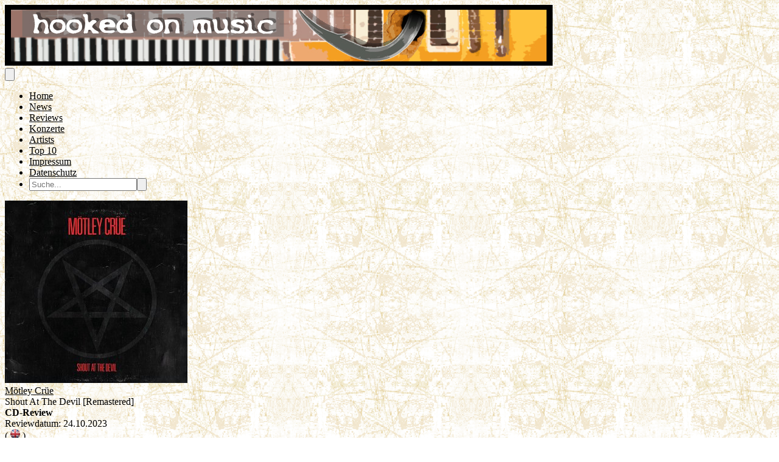

--- FILE ---
content_type: text/html; charset=utf-8
request_url: https://hooked-on-music.de/review/motley-crue-shout-at-the-devil-remastered/15623
body_size: 11884
content:
<!DOCTYPE html>
<html lang="de">
<head>
    <meta charset="utf-8">
    <meta name="viewport" content="width=device-width, initial-scale=1">
    <title inertia>Hooked On Music</title>
    <meta name="title" content="Hooked On Music - CD-Review - MöTLEY CRüE - Shout At The Devil [Remastered]" />
<meta name="keywords" content="Hooked On Music,CD-Review,Mötley Crüe,Shout At The Devil [Remastered],Glam Metal,Marc  Langels,Kritik,Rezension" />




    <!-- Fonts -->
    <link rel="preconnect" href="https://fonts.bunny.net">
    <link href="https://fonts.bunny.net/css?family=figtree:400,500,600&display=swap" rel="stylesheet"/>

    <!-- Scripts -->
    <script type="text/javascript">const Ziggy={"url":"https:\/\/hooked-on-music.de","port":null,"defaults":{},"routes":{"filament.exports.download":{"uri":"filament\/exports\/{export}\/download","methods":["GET","HEAD"],"parameters":["export"],"bindings":{"export":"id"}},"filament.imports.failed-rows.download":{"uri":"filament\/imports\/{import}\/failed-rows\/download","methods":["GET","HEAD"],"parameters":["import"],"bindings":{"import":"id"}},"filament.admin.auth.login":{"uri":"admin\/login","methods":["GET","HEAD"]},"filament.admin.auth.logout":{"uri":"admin\/logout","methods":["POST"]},"filament.admin.pages.dashboard":{"uri":"admin","methods":["GET","HEAD"]},"filament.admin.pages.clear-cache":{"uri":"admin\/clear-cache","methods":["GET","HEAD"]},"filament.admin.pages.php-info":{"uri":"admin\/php-info","methods":["GET","HEAD"]},"filament.admin.resources.advertisements.index":{"uri":"admin\/advertisements","methods":["GET","HEAD"]},"filament.admin.resources.advertisements.create":{"uri":"admin\/advertisements\/create","methods":["GET","HEAD"]},"filament.admin.resources.advertisements.edit":{"uri":"admin\/advertisements\/{record}\/edit","methods":["GET","HEAD"],"parameters":["record"]},"filament.admin.resources.artists.index":{"uri":"admin\/artists","methods":["GET","HEAD"]},"filament.admin.resources.artists.create":{"uri":"admin\/artists\/create","methods":["GET","HEAD"]},"filament.admin.resources.artists.edit":{"uri":"admin\/artists\/{record}\/edit","methods":["GET","HEAD"],"parameters":["record"]},"filament.admin.resources.berichts.index":{"uri":"admin\/berichts","methods":["GET","HEAD"]},"filament.admin.resources.berichts.create":{"uri":"admin\/berichts\/create","methods":["GET","HEAD"]},"filament.admin.resources.berichts.edit":{"uri":"admin\/berichts\/{record}\/edit","methods":["GET","HEAD"],"parameters":["record"]},"filament.admin.resources.buches.index":{"uri":"admin\/buches","methods":["GET","HEAD"]},"filament.admin.resources.buches.create":{"uri":"admin\/buches\/create","methods":["GET","HEAD"]},"filament.admin.resources.buches.edit":{"uri":"admin\/buches\/{record}\/edit","methods":["GET","HEAD"],"parameters":["record"]},"filament.admin.resources.companies.index":{"uri":"admin\/companies","methods":["GET","HEAD"]},"filament.admin.resources.companies.create":{"uri":"admin\/companies\/create","methods":["GET","HEAD"]},"filament.admin.resources.companies.edit":{"uri":"admin\/companies\/{record}\/edit","methods":["GET","HEAD"],"parameters":["record"]},"filament.admin.resources.editors.index":{"uri":"admin\/editors","methods":["GET","HEAD"]},"filament.admin.resources.editors.create":{"uri":"admin\/editors\/create","methods":["GET","HEAD"]},"filament.admin.resources.editors.edit":{"uri":"admin\/editors\/{record}\/edit","methods":["GET","HEAD"],"parameters":["record"]},"filament.admin.resources.fotostreckes.index":{"uri":"admin\/fotostreckes","methods":["GET","HEAD"]},"filament.admin.resources.fotostreckes.create":{"uri":"admin\/fotostreckes\/create","methods":["GET","HEAD"]},"filament.admin.resources.fotostreckes.edit":{"uri":"admin\/fotostreckes\/{record}\/edit","methods":["GET","HEAD"],"parameters":["record"]},"filament.admin.resources.news.index":{"uri":"admin\/news","methods":["GET","HEAD"]},"filament.admin.resources.news.create":{"uri":"admin\/news\/create","methods":["GET","HEAD"]},"filament.admin.resources.news.edit":{"uri":"admin\/news\/{record}\/edit","methods":["GET","HEAD"],"parameters":["record"]},"filament.admin.resources.reviews.index":{"uri":"admin\/reviews","methods":["GET","HEAD"]},"filament.admin.resources.reviews.create":{"uri":"admin\/reviews\/create","methods":["GET","HEAD"]},"filament.admin.resources.reviews.edit":{"uri":"admin\/reviews\/{record}\/edit","methods":["GET","HEAD"],"parameters":["record"]},"filament.admin.resources.reviewtypes.index":{"uri":"admin\/reviewtypes","methods":["GET","HEAD"]},"filament.admin.resources.reviewtypes.create":{"uri":"admin\/reviewtypes\/create","methods":["GET","HEAD"]},"filament.admin.resources.reviewtypes.edit":{"uri":"admin\/reviewtypes\/{record}\/edit","methods":["GET","HEAD"],"parameters":["record"]},"filament.admin.resources.tours.index":{"uri":"admin\/tours","methods":["GET","HEAD"]},"filament.admin.resources.tours.create":{"uri":"admin\/tours\/create","methods":["GET","HEAD"]},"filament.admin.resources.tours.edit":{"uri":"admin\/tours\/{record}\/edit","methods":["GET","HEAD"],"parameters":["record"]},"sanctum.csrf-cookie":{"uri":"sanctum\/csrf-cookie","methods":["GET","HEAD"]},"livewire.update":{"uri":"livewire\/update","methods":["POST"]},"livewire.upload-file":{"uri":"livewire\/upload-file","methods":["POST"]},"livewire.preview-file":{"uri":"livewire\/preview-file\/{filename}","methods":["GET","HEAD"],"parameters":["filename"]},"api.v1.new_reviews":{"uri":"api\/v1\/new_reviews","methods":["GET","HEAD"]},"home":{"uri":"\/","methods":["GET","HEAD"]},"impressum":{"uri":"impressum","methods":["GET","HEAD"]},"datenschutz":{"uri":"datenschutz","methods":["GET","HEAD"]},"allreviews.show":{"uri":"reviews","methods":["GET","HEAD"]},"review.show":{"uri":"review\/{slug}\/{id}","methods":["GET","HEAD"],"parameters":["slug","id"]},"allnews.show":{"uri":"news","methods":["GET","HEAD"]},"news.show":{"uri":"news\/{slug}\/{id}","methods":["GET","HEAD"],"parameters":["slug","id"]},"artist.show":{"uri":"artist\/{id}","methods":["GET","HEAD"],"parameters":["id"]},"allartistsbyslug.show":{"uri":"artists\/{slug}","methods":["GET","HEAD"],"parameters":["slug"]},"alltours.show":{"uri":"tours","methods":["GET","HEAD"]},"tour.show":{"uri":"tours\/detail\/{id}","methods":["GET","HEAD"],"parameters":["id"]},"tour.city":{"uri":"tours\/city\/{city}","methods":["GET","HEAD"],"parameters":["city"]},"top10s.show":{"uri":"top10s","methods":["GET","HEAD"]},"search":{"uri":"search","methods":["POST"]}}};!function(t,e){"object"==typeof exports&&"undefined"!=typeof module?module.exports=e():"function"==typeof define&&define.amd?define(e):(t||self).route=e()}(this,function(){function t(t,e){for(var n=0;n<e.length;n++){var r=e[n];r.enumerable=r.enumerable||!1,r.configurable=!0,"value"in r&&(r.writable=!0),Object.defineProperty(t,u(r.key),r)}}function e(e,n,r){return n&&t(e.prototype,n),r&&t(e,r),Object.defineProperty(e,"prototype",{writable:!1}),e}function n(){return n=Object.assign?Object.assign.bind():function(t){for(var e=1;e<arguments.length;e++){var n=arguments[e];for(var r in n)({}).hasOwnProperty.call(n,r)&&(t[r]=n[r])}return t},n.apply(null,arguments)}function r(t){return r=Object.setPrototypeOf?Object.getPrototypeOf.bind():function(t){return t.__proto__||Object.getPrototypeOf(t)},r(t)}function o(){try{var t=!Boolean.prototype.valueOf.call(Reflect.construct(Boolean,[],function(){}))}catch(t){}return(o=function(){return!!t})()}function i(t,e){return i=Object.setPrototypeOf?Object.setPrototypeOf.bind():function(t,e){return t.__proto__=e,t},i(t,e)}function u(t){var e=function(t){if("object"!=typeof t||!t)return t;var e=t[Symbol.toPrimitive];if(void 0!==e){var n=e.call(t,"string");if("object"!=typeof n)return n;throw new TypeError("@@toPrimitive must return a primitive value.")}return String(t)}(t);return"symbol"==typeof e?e:e+""}function f(t){var e="function"==typeof Map?new Map:void 0;return f=function(t){if(null===t||!function(t){try{return-1!==Function.toString.call(t).indexOf("[native code]")}catch(e){return"function"==typeof t}}(t))return t;if("function"!=typeof t)throw new TypeError("Super expression must either be null or a function");if(void 0!==e){if(e.has(t))return e.get(t);e.set(t,n)}function n(){return function(t,e,n){if(o())return Reflect.construct.apply(null,arguments);var r=[null];r.push.apply(r,e);var u=new(t.bind.apply(t,r));return n&&i(u,n.prototype),u}(t,arguments,r(this).constructor)}return n.prototype=Object.create(t.prototype,{constructor:{value:n,enumerable:!1,writable:!0,configurable:!0}}),i(n,t)},f(t)}const c=String.prototype.replace,l=/%20/g,a={RFC1738:function(t){return c.call(t,l,"+")},RFC3986:function(t){return String(t)}};var s="RFC3986";const p=Object.prototype.hasOwnProperty,y=Array.isArray,d=function(){const t=[];for(let e=0;e<256;++e)t.push("%"+((e<16?"0":"")+e.toString(16)).toUpperCase());return t}(),b=function t(e,n,r){if(!n)return e;if("object"!=typeof n){if(y(e))e.push(n);else{if(!e||"object"!=typeof e)return[e,n];(r&&(r.plainObjects||r.allowPrototypes)||!p.call(Object.prototype,n))&&(e[n]=!0)}return e}if(!e||"object"!=typeof e)return[e].concat(n);let o=e;return y(e)&&!y(n)&&(o=function(t,e){const n=e&&e.plainObjects?Object.create(null):{};for(let e=0;e<t.length;++e)void 0!==t[e]&&(n[e]=t[e]);return n}(e,r)),y(e)&&y(n)?(n.forEach(function(n,o){if(p.call(e,o)){const i=e[o];i&&"object"==typeof i&&n&&"object"==typeof n?e[o]=t(i,n,r):e.push(n)}else e[o]=n}),e):Object.keys(n).reduce(function(e,o){const i=n[o];return e[o]=p.call(e,o)?t(e[o],i,r):i,e},o)},h=1024,v=function(t,e){return[].concat(t,e)},m=function(t,e){if(y(t)){const n=[];for(let r=0;r<t.length;r+=1)n.push(e(t[r]));return n}return e(t)},g=Object.prototype.hasOwnProperty,w={brackets:function(t){return t+"[]"},comma:"comma",indices:function(t,e){return t+"["+e+"]"},repeat:function(t){return t}},j=Array.isArray,O=Array.prototype.push,E=function(t,e){O.apply(t,j(e)?e:[e])},T=Date.prototype.toISOString,R={addQueryPrefix:!1,allowDots:!1,allowEmptyArrays:!1,arrayFormat:"indices",charset:"utf-8",charsetSentinel:!1,delimiter:"&",encode:!0,encodeDotInKeys:!1,encoder:function(t,e,n,r,o){if(0===t.length)return t;let i=t;if("symbol"==typeof t?i=Symbol.prototype.toString.call(t):"string"!=typeof t&&(i=String(t)),"iso-8859-1"===n)return escape(i).replace(/%u[0-9a-f]{4}/gi,function(t){return"%26%23"+parseInt(t.slice(2),16)+"%3B"});let u="";for(let t=0;t<i.length;t+=h){const e=i.length>=h?i.slice(t,t+h):i,n=[];for(let t=0;t<e.length;++t){let r=e.charCodeAt(t);45===r||46===r||95===r||126===r||r>=48&&r<=57||r>=65&&r<=90||r>=97&&r<=122||"RFC1738"===o&&(40===r||41===r)?n[n.length]=e.charAt(t):r<128?n[n.length]=d[r]:r<2048?n[n.length]=d[192|r>>6]+d[128|63&r]:r<55296||r>=57344?n[n.length]=d[224|r>>12]+d[128|r>>6&63]+d[128|63&r]:(t+=1,r=65536+((1023&r)<<10|1023&e.charCodeAt(t)),n[n.length]=d[240|r>>18]+d[128|r>>12&63]+d[128|r>>6&63]+d[128|63&r])}u+=n.join("")}return u},encodeValuesOnly:!1,format:s,formatter:a[s],indices:!1,serializeDate:function(t){return T.call(t)},skipNulls:!1,strictNullHandling:!1},S={},k=function(t,e,n,r,o,i,u,f,c,l,a,s,p,y,d,b,h,v){let g=t,w=v,O=0,T=!1;for(;void 0!==(w=w.get(S))&&!T;){const e=w.get(t);if(O+=1,void 0!==e){if(e===O)throw new RangeError("Cyclic object value");T=!0}void 0===w.get(S)&&(O=0)}if("function"==typeof l?g=l(e,g):g instanceof Date?g=p(g):"comma"===n&&j(g)&&(g=m(g,function(t){return t instanceof Date?p(t):t})),null===g){if(i)return c&&!b?c(e,R.encoder,h,"key",y):e;g=""}if("string"==typeof(A=g)||"number"==typeof A||"boolean"==typeof A||"symbol"==typeof A||"bigint"==typeof A||function(t){return!(!t||"object"!=typeof t||!(t.constructor&&t.constructor.isBuffer&&t.constructor.isBuffer(t)))}(g))return c?[d(b?e:c(e,R.encoder,h,"key",y))+"="+d(c(g,R.encoder,h,"value",y))]:[d(e)+"="+d(String(g))];var A;const D=[];if(void 0===g)return D;let I;if("comma"===n&&j(g))b&&c&&(g=m(g,c)),I=[{value:g.length>0?g.join(",")||null:void 0}];else if(j(l))I=l;else{const t=Object.keys(g);I=a?t.sort(a):t}const $=f?e.replace(/\./g,"%2E"):e,N=r&&j(g)&&1===g.length?$+"[]":$;if(o&&j(g)&&0===g.length)return N+"[]";for(let e=0;e<I.length;++e){const m=I[e],w="object"==typeof m&&void 0!==m.value?m.value:g[m];if(u&&null===w)continue;const T=s&&f?m.replace(/\./g,"%2E"):m,R=j(g)?"function"==typeof n?n(N,T):N:N+(s?"."+T:"["+T+"]");v.set(t,O);const A=new WeakMap;A.set(S,v),E(D,k(w,R,n,r,o,i,u,f,"comma"===n&&b&&j(g)?null:c,l,a,s,p,y,d,b,h,A))}return D},A=Object.prototype.hasOwnProperty,D=Array.isArray,I={allowDots:!1,allowEmptyArrays:!1,allowPrototypes:!1,allowSparse:!1,arrayLimit:20,charset:"utf-8",charsetSentinel:!1,comma:!1,decodeDotInKeys:!1,decoder:function(t,e,n){const r=t.replace(/\+/g," ");if("iso-8859-1"===n)return r.replace(/%[0-9a-f]{2}/gi,unescape);try{return decodeURIComponent(r)}catch(t){return r}},delimiter:"&",depth:5,duplicates:"combine",ignoreQueryPrefix:!1,interpretNumericEntities:!1,parameterLimit:1e3,parseArrays:!0,plainObjects:!1,strictNullHandling:!1},$=function(t){return t.replace(/&#(\d+);/g,function(t,e){return String.fromCharCode(parseInt(e,10))})},N=function(t,e){return t&&"string"==typeof t&&e.comma&&t.indexOf(",")>-1?t.split(","):t},x=function(t,e,n,r){if(!t)return;const o=n.allowDots?t.replace(/\.([^.[]+)/g,"[$1]"):t,i=/(\[[^[\]]*])/g;let u=n.depth>0&&/(\[[^[\]]*])/.exec(o);const f=u?o.slice(0,u.index):o,c=[];if(f){if(!n.plainObjects&&A.call(Object.prototype,f)&&!n.allowPrototypes)return;c.push(f)}let l=0;for(;n.depth>0&&null!==(u=i.exec(o))&&l<n.depth;){if(l+=1,!n.plainObjects&&A.call(Object.prototype,u[1].slice(1,-1))&&!n.allowPrototypes)return;c.push(u[1])}return u&&c.push("["+o.slice(u.index)+"]"),function(t,e,n,r){let o=r?e:N(e,n);for(let e=t.length-1;e>=0;--e){let r;const i=t[e];if("[]"===i&&n.parseArrays)r=n.allowEmptyArrays&&""===o?[]:[].concat(o);else{r=n.plainObjects?Object.create(null):{};const t="["===i.charAt(0)&&"]"===i.charAt(i.length-1)?i.slice(1,-1):i,e=n.decodeDotInKeys?t.replace(/%2E/g,"."):t,u=parseInt(e,10);n.parseArrays||""!==e?!isNaN(u)&&i!==e&&String(u)===e&&u>=0&&n.parseArrays&&u<=n.arrayLimit?(r=[],r[u]=o):"__proto__"!==e&&(r[e]=o):r={0:o}}o=r}return o}(c,e,n,r)};function C(t,e){const n=function(t){if(!t)return I;if(void 0!==t.allowEmptyArrays&&"boolean"!=typeof t.allowEmptyArrays)throw new TypeError("`allowEmptyArrays` option can only be `true` or `false`, when provided");if(void 0!==t.decodeDotInKeys&&"boolean"!=typeof t.decodeDotInKeys)throw new TypeError("`decodeDotInKeys` option can only be `true` or `false`, when provided");if(null!=t.decoder&&"function"!=typeof t.decoder)throw new TypeError("Decoder has to be a function.");if(void 0!==t.charset&&"utf-8"!==t.charset&&"iso-8859-1"!==t.charset)throw new TypeError("The charset option must be either utf-8, iso-8859-1, or undefined");const e=void 0===t.charset?I.charset:t.charset,n=void 0===t.duplicates?I.duplicates:t.duplicates;if("combine"!==n&&"first"!==n&&"last"!==n)throw new TypeError("The duplicates option must be either combine, first, or last");return{allowDots:void 0===t.allowDots?!0===t.decodeDotInKeys||I.allowDots:!!t.allowDots,allowEmptyArrays:"boolean"==typeof t.allowEmptyArrays?!!t.allowEmptyArrays:I.allowEmptyArrays,allowPrototypes:"boolean"==typeof t.allowPrototypes?t.allowPrototypes:I.allowPrototypes,allowSparse:"boolean"==typeof t.allowSparse?t.allowSparse:I.allowSparse,arrayLimit:"number"==typeof t.arrayLimit?t.arrayLimit:I.arrayLimit,charset:e,charsetSentinel:"boolean"==typeof t.charsetSentinel?t.charsetSentinel:I.charsetSentinel,comma:"boolean"==typeof t.comma?t.comma:I.comma,decodeDotInKeys:"boolean"==typeof t.decodeDotInKeys?t.decodeDotInKeys:I.decodeDotInKeys,decoder:"function"==typeof t.decoder?t.decoder:I.decoder,delimiter:"string"==typeof t.delimiter||(r=t.delimiter,"[object RegExp]"===Object.prototype.toString.call(r))?t.delimiter:I.delimiter,depth:"number"==typeof t.depth||!1===t.depth?+t.depth:I.depth,duplicates:n,ignoreQueryPrefix:!0===t.ignoreQueryPrefix,interpretNumericEntities:"boolean"==typeof t.interpretNumericEntities?t.interpretNumericEntities:I.interpretNumericEntities,parameterLimit:"number"==typeof t.parameterLimit?t.parameterLimit:I.parameterLimit,parseArrays:!1!==t.parseArrays,plainObjects:"boolean"==typeof t.plainObjects?t.plainObjects:I.plainObjects,strictNullHandling:"boolean"==typeof t.strictNullHandling?t.strictNullHandling:I.strictNullHandling};var r}(e);if(""===t||null==t)return n.plainObjects?Object.create(null):{};const r="string"==typeof t?function(t,e){const n={__proto__:null},r=(e.ignoreQueryPrefix?t.replace(/^\?/,""):t).split(e.delimiter,Infinity===e.parameterLimit?void 0:e.parameterLimit);let o,i=-1,u=e.charset;if(e.charsetSentinel)for(o=0;o<r.length;++o)0===r[o].indexOf("utf8=")&&("utf8=%E2%9C%93"===r[o]?u="utf-8":"utf8=%26%2310003%3B"===r[o]&&(u="iso-8859-1"),i=o,o=r.length);for(o=0;o<r.length;++o){if(o===i)continue;const t=r[o],f=t.indexOf("]="),c=-1===f?t.indexOf("="):f+1;let l,a;-1===c?(l=e.decoder(t,I.decoder,u,"key"),a=e.strictNullHandling?null:""):(l=e.decoder(t.slice(0,c),I.decoder,u,"key"),a=m(N(t.slice(c+1),e),function(t){return e.decoder(t,I.decoder,u,"value")})),a&&e.interpretNumericEntities&&"iso-8859-1"===u&&(a=$(a)),t.indexOf("[]=")>-1&&(a=D(a)?[a]:a);const s=A.call(n,l);s&&"combine"===e.duplicates?n[l]=v(n[l],a):s&&"last"!==e.duplicates||(n[l]=a)}return n}(t,n):t;let o=n.plainObjects?Object.create(null):{};const i=Object.keys(r);for(let e=0;e<i.length;++e){const u=i[e],f=x(u,r[u],n,"string"==typeof t);o=b(o,f,n)}return!0===n.allowSparse?o:function(t){const e=[{obj:{o:t},prop:"o"}],n=[];for(let t=0;t<e.length;++t){const r=e[t],o=r.obj[r.prop],i=Object.keys(o);for(let t=0;t<i.length;++t){const r=i[t],u=o[r];"object"==typeof u&&null!==u&&-1===n.indexOf(u)&&(e.push({obj:o,prop:r}),n.push(u))}}return function(t){for(;t.length>1;){const e=t.pop(),n=e.obj[e.prop];if(y(n)){const t=[];for(let e=0;e<n.length;++e)void 0!==n[e]&&t.push(n[e]);e.obj[e.prop]=t}}}(e),t}(o)}var P=/*#__PURE__*/function(){function t(t,e,n){var r,o;this.name=t,this.definition=e,this.bindings=null!=(r=e.bindings)?r:{},this.wheres=null!=(o=e.wheres)?o:{},this.config=n}var n=t.prototype;return n.matchesUrl=function(t){var e,n=this;if(!this.definition.methods.includes("GET"))return!1;var r=this.template.replace(/[.*+$()[\]]/g,"\\$&").replace(/(\/?){([^}?]*)(\??)}/g,function(t,e,r,o){var i,u="(?<"+r+">"+((null==(i=n.wheres[r])?void 0:i.replace(/(^\^)|(\$$)/g,""))||"[^/?]+")+")";return o?"("+e+u+")?":""+e+u}).replace(/^\w+:\/\//,""),o=t.replace(/^\w+:\/\//,"").split("?"),i=o[0],u=o[1],f=null!=(e=new RegExp("^"+r+"/?$").exec(i))?e:new RegExp("^"+r+"/?$").exec(decodeURI(i));if(f){for(var c in f.groups)f.groups[c]="string"==typeof f.groups[c]?decodeURIComponent(f.groups[c]):f.groups[c];return{params:f.groups,query:C(u)}}return!1},n.compile=function(t){var e=this;return this.parameterSegments.length?this.template.replace(/{([^}?]+)(\??)}/g,function(n,r,o){var i,u;if(!o&&[null,void 0].includes(t[r]))throw new Error("Ziggy error: '"+r+"' parameter is required for route '"+e.name+"'.");if(e.wheres[r]&&!new RegExp("^"+(o?"("+e.wheres[r]+")?":e.wheres[r])+"$").test(null!=(u=t[r])?u:""))throw new Error("Ziggy error: '"+r+"' parameter '"+t[r]+"' does not match required format '"+e.wheres[r]+"' for route '"+e.name+"'.");return encodeURI(null!=(i=t[r])?i:"").replace(/%7C/g,"|").replace(/%25/g,"%").replace(/\$/g,"%24")}).replace(this.config.absolute?/(\.[^/]+?)(\/\/)/:/(^)(\/\/)/,"$1/").replace(/\/+$/,""):this.template},e(t,[{key:"template",get:function(){var t=(this.origin+"/"+this.definition.uri).replace(/\/+$/,"");return""===t?"/":t}},{key:"origin",get:function(){return this.config.absolute?this.definition.domain?""+this.config.url.match(/^\w+:\/\//)[0]+this.definition.domain+(this.config.port?":"+this.config.port:""):this.config.url:""}},{key:"parameterSegments",get:function(){var t,e;return null!=(t=null==(e=this.template.match(/{[^}?]+\??}/g))?void 0:e.map(function(t){return{name:t.replace(/{|\??}/g,""),required:!/\?}$/.test(t)}}))?t:[]}}])}(),_=/*#__PURE__*/function(t){function r(e,r,o,i){var u;if(void 0===o&&(o=!0),(u=t.call(this)||this).t=null!=i?i:"undefined"!=typeof Ziggy?Ziggy:null==globalThis?void 0:globalThis.Ziggy,!u.t&&"undefined"!=typeof document&&document.getElementById("ziggy-routes-json")&&(globalThis.Ziggy=JSON.parse(document.getElementById("ziggy-routes-json").textContent),u.t=globalThis.Ziggy),u.t=n({},u.t,{absolute:o}),e){if(!u.t.routes[e])throw new Error("Ziggy error: route '"+e+"' is not in the route list.");u.i=new P(e,u.t.routes[e],u.t),u.u=u.l(r)}return u}var o,u;u=t,(o=r).prototype=Object.create(u.prototype),o.prototype.constructor=o,i(o,u);var f=r.prototype;return f.toString=function(){var t=this,e=Object.keys(this.u).filter(function(e){return!t.i.parameterSegments.some(function(t){return t.name===e})}).filter(function(t){return"_query"!==t}).reduce(function(e,r){var o;return n({},e,((o={})[r]=t.u[r],o))},{});return this.i.compile(this.u)+function(t,e){let n=t;const r=function(t){if(!t)return R;if(void 0!==t.allowEmptyArrays&&"boolean"!=typeof t.allowEmptyArrays)throw new TypeError("`allowEmptyArrays` option can only be `true` or `false`, when provided");if(void 0!==t.encodeDotInKeys&&"boolean"!=typeof t.encodeDotInKeys)throw new TypeError("`encodeDotInKeys` option can only be `true` or `false`, when provided");if(null!=t.encoder&&"function"!=typeof t.encoder)throw new TypeError("Encoder has to be a function.");const e=t.charset||R.charset;if(void 0!==t.charset&&"utf-8"!==t.charset&&"iso-8859-1"!==t.charset)throw new TypeError("The charset option must be either utf-8, iso-8859-1, or undefined");let n=s;if(void 0!==t.format){if(!g.call(a,t.format))throw new TypeError("Unknown format option provided.");n=t.format}const r=a[n];let o,i=R.filter;if(("function"==typeof t.filter||j(t.filter))&&(i=t.filter),o=t.arrayFormat in w?t.arrayFormat:"indices"in t?t.indices?"indices":"repeat":R.arrayFormat,"commaRoundTrip"in t&&"boolean"!=typeof t.commaRoundTrip)throw new TypeError("`commaRoundTrip` must be a boolean, or absent");return{addQueryPrefix:"boolean"==typeof t.addQueryPrefix?t.addQueryPrefix:R.addQueryPrefix,allowDots:void 0===t.allowDots?!0===t.encodeDotInKeys||R.allowDots:!!t.allowDots,allowEmptyArrays:"boolean"==typeof t.allowEmptyArrays?!!t.allowEmptyArrays:R.allowEmptyArrays,arrayFormat:o,charset:e,charsetSentinel:"boolean"==typeof t.charsetSentinel?t.charsetSentinel:R.charsetSentinel,commaRoundTrip:t.commaRoundTrip,delimiter:void 0===t.delimiter?R.delimiter:t.delimiter,encode:"boolean"==typeof t.encode?t.encode:R.encode,encodeDotInKeys:"boolean"==typeof t.encodeDotInKeys?t.encodeDotInKeys:R.encodeDotInKeys,encoder:"function"==typeof t.encoder?t.encoder:R.encoder,encodeValuesOnly:"boolean"==typeof t.encodeValuesOnly?t.encodeValuesOnly:R.encodeValuesOnly,filter:i,format:n,formatter:r,serializeDate:"function"==typeof t.serializeDate?t.serializeDate:R.serializeDate,skipNulls:"boolean"==typeof t.skipNulls?t.skipNulls:R.skipNulls,sort:"function"==typeof t.sort?t.sort:null,strictNullHandling:"boolean"==typeof t.strictNullHandling?t.strictNullHandling:R.strictNullHandling}}(e);let o,i;"function"==typeof r.filter?(i=r.filter,n=i("",n)):j(r.filter)&&(i=r.filter,o=i);const u=[];if("object"!=typeof n||null===n)return"";const f=w[r.arrayFormat],c="comma"===f&&r.commaRoundTrip;o||(o=Object.keys(n)),r.sort&&o.sort(r.sort);const l=new WeakMap;for(let t=0;t<o.length;++t){const e=o[t];r.skipNulls&&null===n[e]||E(u,k(n[e],e,f,c,r.allowEmptyArrays,r.strictNullHandling,r.skipNulls,r.encodeDotInKeys,r.encode?r.encoder:null,r.filter,r.sort,r.allowDots,r.serializeDate,r.format,r.formatter,r.encodeValuesOnly,r.charset,l))}const p=u.join(r.delimiter);let y=!0===r.addQueryPrefix?"?":"";return r.charsetSentinel&&(y+="iso-8859-1"===r.charset?"utf8=%26%2310003%3B&":"utf8=%E2%9C%93&"),p.length>0?y+p:""}(n({},e,this.u._query),{addQueryPrefix:!0,arrayFormat:"indices",encodeValuesOnly:!0,skipNulls:!0,encoder:function(t,e){return"boolean"==typeof t?Number(t):e(t)}})},f.p=function(t){var e=this;t?this.t.absolute&&t.startsWith("/")&&(t=this.h().host+t):t=this.v();var r={},o=Object.entries(this.t.routes).find(function(n){return r=new P(n[0],n[1],e.t).matchesUrl(t)})||[void 0,void 0];return n({name:o[0]},r,{route:o[1]})},f.v=function(){var t=this.h(),e=t.pathname,n=t.search;return(this.t.absolute?t.host+e:e.replace(this.t.url.replace(/^\w*:\/\/[^/]+/,""),"").replace(/^\/+/,"/"))+n},f.current=function(t,e){var r=this.p(),o=r.name,i=r.params,u=r.query,f=r.route;if(!t)return o;var c=new RegExp("^"+t.replace(/\./g,"\\.").replace(/\*/g,".*")+"$").test(o);if([null,void 0].includes(e)||!c)return c;var l=new P(o,f,this.t);e=this.l(e,l);var a=n({},i,u);if(Object.values(e).every(function(t){return!t})&&!Object.values(a).some(function(t){return void 0!==t}))return!0;var s=function(t,e){return Object.entries(t).every(function(t){var n=t[0],r=t[1];return Array.isArray(r)&&Array.isArray(e[n])?r.every(function(t){return e[n].includes(t)||e[n].includes(decodeURIComponent(t))}):"object"==typeof r&&"object"==typeof e[n]&&null!==r&&null!==e[n]?s(r,e[n]):e[n]==r||e[n]==decodeURIComponent(r)})};return s(e,a)},f.h=function(){var t,e,n,r,o,i,u="undefined"!=typeof window?window.location:{},f=u.host,c=u.pathname,l=u.search;return{host:null!=(t=null==(e=this.t.location)?void 0:e.host)?t:void 0===f?"":f,pathname:null!=(n=null==(r=this.t.location)?void 0:r.pathname)?n:void 0===c?"":c,search:null!=(o=null==(i=this.t.location)?void 0:i.search)?o:void 0===l?"":l}},f.has=function(t){return this.t.routes.hasOwnProperty(t)},f.l=function(t,e){var r=this;void 0===t&&(t={}),void 0===e&&(e=this.i),null!=t||(t={}),t=["string","number"].includes(typeof t)?[t]:t;var o=e.parameterSegments.filter(function(t){return!r.t.defaults[t.name]});if(Array.isArray(t))t=t.reduce(function(t,e,r){var i,u;return n({},t,o[r]?((i={})[o[r].name]=e,i):"object"==typeof e?e:((u={})[e]="",u))},{});else if(1===o.length&&!t[o[0].name]&&(t.hasOwnProperty(Object.values(e.bindings)[0])||t.hasOwnProperty("id"))){var i;(i={})[o[0].name]=t,t=i}return n({},this.m(e),this.j(t,e))},f.m=function(t){var e=this;return t.parameterSegments.filter(function(t){return e.t.defaults[t.name]}).reduce(function(t,r,o){var i,u=r.name;return n({},t,((i={})[u]=e.t.defaults[u],i))},{})},f.j=function(t,e){var r=e.bindings,o=e.parameterSegments;return Object.entries(t).reduce(function(t,e){var i,u,f=e[0],c=e[1];if(!c||"object"!=typeof c||Array.isArray(c)||!o.some(function(t){return t.name===f}))return n({},t,((u={})[f]=c,u));if(!c.hasOwnProperty(r[f])){if(!c.hasOwnProperty("id"))throw new Error("Ziggy error: object passed as '"+f+"' parameter is missing route model binding key '"+r[f]+"'.");r[f]="id"}return n({},t,((i={})[f]=c[r[f]],i))},{})},f.valueOf=function(){return this.toString()},e(r,[{key:"params",get:function(){var t=this.p();return n({},t.params,t.query)}},{key:"routeParams",get:function(){return this.p().params}},{key:"queryParams",get:function(){return this.p().query}}])}(/*#__PURE__*/f(String));return function(t,e,n,r){var o=new _(t,e,n,r);return t?o.toString():o}});
</script>    <link rel="preload" as="style" href="https://hooked-on-music.de/build/assets/app-BHjswzNl.css" /><link rel="preload" as="style" href="https://hooked-on-music.de/build/assets/HOMSocialMedia-C9ODkNSB.css" /><link rel="modulepreload" as="script" href="https://hooked-on-music.de/build/assets/app-ZyjYZVId.js" /><link rel="modulepreload" as="script" href="https://hooked-on-music.de/build/assets/OneReview-C_B9lW6x.js" /><link rel="modulepreload" as="script" href="https://hooked-on-music.de/build/assets/ReviewLayout-DfPWxAJV.js" /><link rel="modulepreload" as="script" href="https://hooked-on-music.de/build/assets/HOMSocialMedia-DdrWwD3i.js" /><link rel="stylesheet" href="https://hooked-on-music.de/build/assets/app-BHjswzNl.css" data-navigate-track="reload" /><link rel="stylesheet" href="https://hooked-on-music.de/build/assets/HOMSocialMedia-C9ODkNSB.css" data-navigate-track="reload" /><script type="module" src="https://hooked-on-music.de/build/assets/app-ZyjYZVId.js" data-navigate-track="reload"></script><script type="module" src="https://hooked-on-music.de/build/assets/OneReview-C_B9lW6x.js" data-navigate-track="reload"></script>    </head>
<body class="font-sans antialiased">
<div id="app" data-page="{&quot;component&quot;:&quot;OneReview&quot;,&quot;props&quot;:{&quot;errors&quot;:{},&quot;auth&quot;:{&quot;user&quot;:null},&quot;review&quot;:{&quot;id&quot;:15623,&quot;reviewtype_id&quot;:2,&quot;editor_id&quot;:15,&quot;artist_id&quot;:3452,&quot;albumcompany_id&quot;:53,&quot;promocompany_id&quot;:36,&quot;venuecompany_id&quot;:null,&quot;oldreview&quot;:false,&quot;reviewdate&quot;:&quot;24.10.2023&quot;,&quot;title&quot;:&quot;Shout At The Devil [Remastered]&quot;,&quot;style&quot;:&quot;Glam Metal&quot;,&quot;mainimagelink&quot;:&quot;pics\/neu\/cover\/2023\/20231021115003_Shout_At_The_Devil.jpg&quot;,&quot;reviewdirectory&quot;:null,&quot;recordcompany&quot;:null,&quot;promolink&quot;:null,&quot;producer&quot;:&quot;Tom Werman&quot;,&quot;length&quot;:&quot;35:05&quot;,&quot;year&quot;:2023,&quot;publisher&quot;:null,&quot;isbn&quot;:null,&quot;numofpages&quot;:null,&quot;price&quot;:null,&quot;author&quot;:null,&quot;concertdate&quot;:null,&quot;photographer&quot;:null,&quot;city&quot;:null,&quot;venue&quot;:null,&quot;htmltitle&quot;:&quot;CD-Review - M\u00f6TLEY CR\u00fcE - Shout At The Devil [Remastered]&quot;,&quot;htmlkeywords&quot;:&quot;CD-Review,M\u00f6tley Cr\u00fce,Shout At The Devil [Remastered],Glam Metal,Marc  Langels,Kritik,Rezension&quot;,&quot;reviewtext&quot;:&quot;&lt;p&gt;Machen wir eine kleine Zeitreise, genauer gesagt eine Reise 40 Jahre in die Vergangenheit. Dabei interessiert uns hier nicht, dass 1983 die Uhrenmarke Swatch gegr&amp;uuml;ndet wurde oder dass in Buxtehude der erste Modellversuch mit einer Tempo 30-Zon in einer deutschen Stadt startete. Nein, hier geht es schlie&amp;szlig;lich um Musik. Und auch in dieser Hinsicht war das Jahr bedeutsam. Nena gelang mit &lt;em&gt;99 Luftballons&lt;\/em&gt; ein internationaler Hit, NEW ORDER zeigten mit &lt;em&gt;Blue Monday&lt;\/em&gt; auf, wohin sich Wave, Synthiepop und elektronisch Musik entwickeln k&amp;ouml;nnen und es war ein wichtiges Jahr f&amp;uuml;r die noch junge Metal-Szene.&lt;\/p&gt;\r\n&lt;p&gt;DIO, METALLICA und SLAYER ver&amp;ouml;ffentlichten ihre Deb&amp;uuml;talben, DEF LEPPARD (\&quot;Pyromania\&quot;) und IRON MAIDEN (\&quot;Piece Of Mind\&quot;) feierten jeweils Millionenseller und KISS traten erstmals ohne Make-up auf. Und in den USA entwickelte sich eine Szene, die sp&amp;auml;ter weltweit unter der Bezeichnung Glam Metal bekannt werden sollte. Daran ma&amp;szlig;geblich beteiligt waren zwei Bands, die in diesem Jahr ihr jeweils zweites Album ver&amp;ouml;ffentlichten. TWISTED SISTER (mit &lt;a href=\&quot;\/review\/twisted-sister-you-cant-stop-rocknroll\/7137\&quot;&gt;\&quot;You Can&#039;t Stop Rock &#039;N&#039; Roll\&quot;&lt;\/a&gt;) und die Gruppe, um die es hier ma&amp;szlig;geblich gehen soll: M&amp;Ouml;TLEY CR&amp;Uuml;E.&lt;\/p&gt;\r\n&lt;p&gt;&lt;img style=\&quot;display: block; margin-left: auto; margin-right: auto;\&quot; src=\&quot;\/storage\/pics\/neu\/bandfotos\/2023\/20231021114959_MC_Pressefoto1_1000.jpg\&quot; alt=\&quot;\&quot; width=\&quot;98%\&quot; \/&gt;&lt;\/p&gt;\r\n&lt;p&gt;Denn mit \&quot;Shout At The Devil\&quot; gelang der Band um Vince Neil (Gesang), Mick Mars (Gitarre), Nikki Sixx (Bass) und Tommy Lee (Schlagzeug) der gro&amp;szlig;e Durchbruch. Millionen von Alben, Kassetten und schlie&amp;szlig;lich auch CDs wurden von dem Werk verkauft, dass in den USA mehrfach mit Platin pr&amp;auml;miert wurde. Im Vergleich zum Vorg&amp;auml;nger, \&quot;Too Fast For Love\&quot;, war das Werk tats&amp;auml;chlich auch musikalisch ein deutlicher Fortschritt, denn das Album hat wahrlich keinen einzigen schwachen Song zu bieten. Das Remastering sorgt daf&amp;uuml;r, dass der Klassiker heute noch frischer und lebendiger klingt als damals.&lt;\/p&gt;\r\n&lt;p&gt;\&quot;Shout At The Devil\&quot; fing das damalige Lebensgef&amp;uuml;hl der 80er Jahre musikalisch perfekt ein, ohne aus heutiger Sicht antiquiert oder \&quot;aus der Mode gekommen\&quot; zu wirken. Songs wie der kraftvolle Titeltrack, die mitrei&amp;szlig;enden &lt;em&gt;Looks That Kill, Too Young To Fall In Love&lt;\/em&gt;, die sehr gelungene und passende BEATLES-Cover-Version &lt;em&gt;Helter Skelter&lt;\/em&gt; oder aber auch die nicht als Singles ver&amp;ouml;ffentlichten &lt;em&gt;Bastard, Red Hot&lt;\/em&gt; oder &lt;em&gt;Knock &#039;Em Dead, Kid &lt;\/em&gt;sowie &lt;em&gt;Danger &lt;\/em&gt;sorgen auch heute noch f&amp;uuml;r stark schmerzende Nackenmuskeln. Wie &amp;auml;hnlich sich dabei M&amp;Ouml;TLEY CR&amp;Uuml;E und TWISTED SISTER waren, das zeigt sich dabei wohl am deutlichsten bei Red Hot, das genauso auch von Dee Snider und seinen \&quot;verdrehten Schwestern\&quot; h&amp;auml;tten stammen k&amp;ouml;nnen.&lt;\/p&gt;\r\n&lt;h6 style=\&quot;text-align: center;\&quot;&gt;&lt;img style=\&quot;display: block; margin-left: auto; margin-right: auto;\&quot; src=\&quot;\/storage\/pics\/neu\/bandfotos\/2023\/20231021115000_MC_Pressefoto2_1000.jpg\&quot; alt=\&quot;\&quot; width=\&quot;98%\&quot; \/&gt;Bilder zur Verf&amp;uuml;gung gestellt von BMG&lt;\/h6&gt;\r\n&lt;p&gt;F&amp;uuml;r besondere Aufmerksamkeit sorgte damals nat&amp;uuml;rlich auch die Optik - und das nicht nur bei der Band. Die trat - ebenso wie TWISTED SISTER - sehr stark geschminkt und in fantasievollen Kost&amp;uuml;men auf. Aber auch das Album mit dem so genannten Drudenfu&amp;szlig; als zentralem Motiv, der sowohl als Schutzsymbol wie auch im Satanismus Verwendung findet. Das fand dann auch im Songwriting Niederschlag, denn die Band zog f&amp;uuml;r die Texte Inspiration aus Sachb&amp;uuml;chern &amp;uuml;ber Okkultismus, Zauberei und schwarze Magie (etwa vom bekannten Satanisten Anton LaVey). Nat&amp;uuml;rlich sorgte das f&amp;uuml;r zus&amp;auml;tzliche Aufmerksamkeit und aufgeregte Eltern, aber auch f&amp;uuml;r gesteigertes Interesse bei der Jugend.&lt;\/p&gt;\r\n&lt;p&gt;Anl&amp;auml;sslich des 40. Jahrestages erscheint das Album nun noch einmal neu aufgelegt. Dabei ist das Prunkst&amp;uuml;ck die limitierte Edition des Super Deluxe Box Sets mit dem neu remasterten Album auf LP, CD und Kassette inklusive der Reproduktion der Original 7&amp;rdquo;-Singles &lt;em&gt;Too Young To Fall In Love&lt;\/em&gt; und &lt;em&gt;Looks That Kill&lt;\/em&gt;. Dazu gibt es ein Pentagram S&amp;eacute;ance Board, ein Devil Board, einen Metal 7&amp;rdquo;-Adapter, Lithographien, Tarot Karten, einen Devil-Kerzenhalter und&amp;nbsp; als besonderen Clou wurden sieben seltene Demo Tracks wiederbelebt und als \&quot;Shout At The Devil Demos &amp;amp; Rarities\&quot; hinzugef&amp;uuml;gt (diese lagen uns leider nicht zur Rezension vor). Daneben gibt es noch die Limited Edition Picture Disc, farbiges Vinyl, Limited Edition LP Replica CD, Limited Edition Lenticular CD und als Streaming\/Download Deluxe Edition.&lt;\/p&gt;&quot;,&quot;titles1&quot;:&quot;01. In The Beginning\n02. Shout At The Devil\n03. Looks That Kill\n04. Bastard\n05. God Bless The Children Of The Beast\n06. Helter Skelter&quot;,&quot;titles2&quot;:&quot;07. Red Hot\n08. Too Young To Fall In Love\n09. Knock \u2018Em Dead, Kid\n10. Ten Seconds To Love\n11. Danger&quot;,&quot;published&quot;:1,&quot;social_media&quot;:1,&quot;created_at&quot;:&quot;21.10.2023 11:53:21&quot;,&quot;updated_at&quot;:&quot;03.11.2024 07:15:59&quot;,&quot;artist&quot;:{&quot;id&quot;:3452,&quot;name&quot;:&quot;M\u00f6tley Cr\u00fce&quot;,&quot;firstletter&quot;:&quot;M&quot;,&quot;homepage&quot;:&quot;http:\/\/www.motley.com\/&quot;,&quot;facebook&quot;:&quot;https:\/\/www.facebook.com\/MotleyCrue&quot;,&quot;twitter&quot;:null,&quot;instagram&quot;:null,&quot;logo&quot;:&quot;&quot;,&quot;created_at&quot;:&quot;2019-01-06T17:49:07.000000Z&quot;,&quot;updated_at&quot;:&quot;12.01.2019, 15:49:25&quot;},&quot;musicians&quot;:[{&quot;id&quot;:13602,&quot;review_id&quot;:15623,&quot;musician&quot;:&quot;Vince Neil&quot;,&quot;instrument&quot;:&quot;Gesang&quot;,&quot;created_at&quot;:&quot;2023-10-21T11:53:21.000000Z&quot;,&quot;updated_at&quot;:&quot;2023-10-21T11:53:21.000000Z&quot;},{&quot;id&quot;:13603,&quot;review_id&quot;:15623,&quot;musician&quot;:&quot;Mick Mars&quot;,&quot;instrument&quot;:&quot;Gitarre &amp; Gesang&quot;,&quot;created_at&quot;:&quot;2023-10-21T11:53:21.000000Z&quot;,&quot;updated_at&quot;:&quot;2023-10-21T11:53:21.000000Z&quot;},{&quot;id&quot;:13604,&quot;review_id&quot;:15623,&quot;musician&quot;:&quot;Nikki SIxx&quot;,&quot;instrument&quot;:&quot;Bass &amp; Gesang&quot;,&quot;created_at&quot;:&quot;2023-10-21T11:53:21.000000Z&quot;,&quot;updated_at&quot;:&quot;2023-10-21T11:53:21.000000Z&quot;},{&quot;id&quot;:13605,&quot;review_id&quot;:15623,&quot;musician&quot;:&quot;Tommy Lee&quot;,&quot;instrument&quot;:&quot;Schlagzeug &amp; Gesang&quot;,&quot;created_at&quot;:&quot;2023-10-21T11:53:21.000000Z&quot;,&quot;updated_at&quot;:&quot;2023-10-21T11:53:21.000000Z&quot;}],&quot;reviewtype&quot;:{&quot;id&quot;:2,&quot;description&quot;:&quot;CD-Review&quot;,&quot;group&quot;:1,&quot;order&quot;:1,&quot;created_at&quot;:&quot;2019-01-06T17:49:06.000000Z&quot;,&quot;updated_at&quot;:&quot;2019-01-06T17:49:06.000000Z&quot;},&quot;moreartists&quot;:[],&quot;editor&quot;:{&quot;id&quot;:15,&quot;name&quot;:&quot;Marc  Langels&quot;,&quot;active&quot;:1,&quot;created_at&quot;:&quot;2019-01-06T17:49:06.000000Z&quot;,&quot;updated_at&quot;:&quot;2019-01-06T17:49:06.000000Z&quot;},&quot;moreeditors&quot;:[],&quot;sieheauch&quot;:[{&quot;id&quot;:6505,&quot;name&quot;:&quot;Nena&quot;,&quot;firstletter&quot;:&quot;N&quot;,&quot;homepage&quot;:&quot;https:\/\/www.nena.de\/&quot;,&quot;facebook&quot;:&quot;https:\/\/www.facebook.com\/NENAofficial&quot;,&quot;twitter&quot;:&quot;https:\/\/twitter.com\/nenaofficial&quot;,&quot;instagram&quot;:null,&quot;logo&quot;:&quot;&quot;,&quot;created_at&quot;:&quot;2019-01-06T17:49:07.000000Z&quot;,&quot;updated_at&quot;:&quot;03.02.2021, 11:45:18&quot;},{&quot;id&quot;:6860,&quot;name&quot;:&quot;Joy Division\/New Order&quot;,&quot;firstletter&quot;:&quot;J&quot;,&quot;homepage&quot;:&quot;http:\/\/www.myspace.com\/joydivision&quot;,&quot;facebook&quot;:&quot;&quot;,&quot;twitter&quot;:null,&quot;instagram&quot;:null,&quot;logo&quot;:&quot;&quot;,&quot;created_at&quot;:&quot;2019-01-06T17:49:07.000000Z&quot;,&quot;updated_at&quot;:&quot;12.01.2019, 15:42:00&quot;},{&quot;id&quot;:3407,&quot;name&quot;:&quot;Metallica&quot;,&quot;firstletter&quot;:&quot;M&quot;,&quot;homepage&quot;:&quot;http:\/\/www.metallica.com\/&quot;,&quot;facebook&quot;:&quot;https:\/\/www.facebook.com\/Metallica&quot;,&quot;twitter&quot;:&quot;https:\/\/twitter.com\/metallica&quot;,&quot;instagram&quot;:null,&quot;logo&quot;:&quot;\/pics\/neu\/logos\/Metallica.gif&quot;,&quot;created_at&quot;:&quot;2019-01-06T17:49:07.000000Z&quot;,&quot;updated_at&quot;:&quot;16.08.2020, 19:15:10&quot;},{&quot;id&quot;:4390,&quot;name&quot;:&quot;Slayer&quot;,&quot;firstletter&quot;:&quot;S&quot;,&quot;homepage&quot;:&quot;http:\/\/www.slayer.net&quot;,&quot;facebook&quot;:&quot;&quot;,&quot;twitter&quot;:null,&quot;instagram&quot;:null,&quot;logo&quot;:&quot;\/pics\/neu\/logos\/Slayer.gif&quot;,&quot;created_at&quot;:&quot;2019-01-06T17:49:07.000000Z&quot;,&quot;updated_at&quot;:&quot;12.01.2019, 15:48:53&quot;},{&quot;id&quot;:1884,&quot;name&quot;:&quot;Def Leppard&quot;,&quot;firstletter&quot;:&quot;D&quot;,&quot;homepage&quot;:&quot;http:\/\/www.defleppard.com\/&quot;,&quot;facebook&quot;:&quot;https:\/\/www.facebook.com\/defleppard&quot;,&quot;twitter&quot;:&quot;https:\/\/twitter.com\/defleppard&quot;,&quot;instagram&quot;:null,&quot;logo&quot;:&quot;\/pics\/neu\/logos\/Def_Leppard.gif&quot;,&quot;created_at&quot;:&quot;2019-01-06T17:49:07.000000Z&quot;,&quot;updated_at&quot;:&quot;28.05.2020, 19:12:25&quot;},{&quot;id&quot;:2830,&quot;name&quot;:&quot;Iron Maiden&quot;,&quot;firstletter&quot;:&quot;I&quot;,&quot;homepage&quot;:&quot;http:\/\/www.ironmaiden.com\/&quot;,&quot;facebook&quot;:&quot;https:\/\/www.facebook.com\/ironmaiden&quot;,&quot;twitter&quot;:&quot;https:\/\/twitter.com\/IronMaiden&quot;,&quot;instagram&quot;:null,&quot;logo&quot;:&quot;\/pics\/neu\/logos\/Iron_Maiden.gif&quot;,&quot;created_at&quot;:&quot;2019-01-06T17:49:07.000000Z&quot;,&quot;updated_at&quot;:&quot;18.07.2019, 20:47:22&quot;},{&quot;id&quot;:1921,&quot;name&quot;:&quot;Dio&quot;,&quot;firstletter&quot;:&quot;D&quot;,&quot;homepage&quot;:&quot;http:\/\/www.ronniejamesdio.com\/&quot;,&quot;facebook&quot;:&quot;https:\/\/www.facebook.com\/OfficialRonnieJamesDio&quot;,&quot;twitter&quot;:&quot;https:\/\/twitter.com\/officialrjdio&quot;,&quot;instagram&quot;:null,&quot;logo&quot;:&quot;\/pics\/neu\/logos\/Dio.gif&quot;,&quot;created_at&quot;:&quot;2019-01-06T17:49:07.000000Z&quot;,&quot;updated_at&quot;:&quot;08.03.2020, 19:47:57&quot;},{&quot;id&quot;:3012,&quot;name&quot;:&quot;KISS&quot;,&quot;firstletter&quot;:&quot;K&quot;,&quot;homepage&quot;:&quot;http:\/\/www.kissonline.com\/&quot;,&quot;facebook&quot;:&quot;https:\/\/www.facebook.com\/KISS&quot;,&quot;twitter&quot;:&quot;https:\/\/twitter.com\/kiss&quot;,&quot;instagram&quot;:null,&quot;logo&quot;:&quot;\/pics\/neu\/logos\/Kiss.gif&quot;,&quot;created_at&quot;:&quot;2019-01-06T17:49:07.000000Z&quot;,&quot;updated_at&quot;:&quot;08.12.2021, 08:02:19&quot;},{&quot;id&quot;:4830,&quot;name&quot;:&quot;Twisted Sister&quot;,&quot;firstletter&quot;:&quot;T&quot;,&quot;homepage&quot;:&quot;http:\/\/www.twistedsister.com\/&quot;,&quot;facebook&quot;:&quot;&quot;,&quot;twitter&quot;:null,&quot;instagram&quot;:null,&quot;logo&quot;:&quot;\/pics\/neu\/logos\/Twisted_Sister.gif&quot;,&quot;created_at&quot;:&quot;2019-01-06T17:49:07.000000Z&quot;,&quot;updated_at&quot;:&quot;12.01.2019, 15:48:44&quot;},{&quot;id&quot;:4202,&quot;name&quot;:&quot;Dee Snider&quot;,&quot;firstletter&quot;:&quot;S&quot;,&quot;homepage&quot;:&quot;&quot;,&quot;facebook&quot;:&quot;https:\/\/www.facebook.com\/facedeesnider&quot;,&quot;twitter&quot;:null,&quot;instagram&quot;:null,&quot;logo&quot;:&quot;&quot;,&quot;created_at&quot;:&quot;2019-01-06T17:49:07.000000Z&quot;,&quot;updated_at&quot;:&quot;12.01.2019, 15:48:55&quot;},{&quot;id&quot;:1487,&quot;name&quot;:&quot;The Beatles&quot;,&quot;firstletter&quot;:&quot;B&quot;,&quot;homepage&quot;:&quot;https:\/\/www.thebeatles.com\/&quot;,&quot;facebook&quot;:&quot;http:\/\/www.facebook.com\/Beatles&quot;,&quot;twitter&quot;:&quot;http:\/\/twitter.com\/thebeatles&quot;,&quot;instagram&quot;:null,&quot;logo&quot;:&quot;\/pics\/neu\/logos\/The_Beatles.gif&quot;,&quot;created_at&quot;:&quot;2019-01-06T17:49:07.000000Z&quot;,&quot;updated_at&quot;:&quot;02.10.2019, 19:58:54&quot;}],&quot;albumcompany&quot;:{&quot;id&quot;:53,&quot;name&quot;:&quot;BMG&quot;,&quot;link&quot;:&quot;https:\/\/www.bmg.com&quot;,&quot;created_at&quot;:&quot;2019-02-13T20:52:34.000000Z&quot;,&quot;updated_at&quot;:&quot;13.02.2019, 20:52:34&quot;},&quot;promocompany&quot;:{&quot;id&quot;:36,&quot;name&quot;:&quot;Netinfect&quot;,&quot;link&quot;:&quot;https:\/\/www.netinfect.de&quot;,&quot;created_at&quot;:&quot;2019-01-29T22:28:34.000000Z&quot;,&quot;updated_at&quot;:&quot;29.01.2019, 22:28:34&quot;},&quot;venuecompany&quot;:null,&quot;photos&quot;:[]},&quot;fullUrl&quot;:&quot;https:\/\/hooked-on-music.de\/review\/motley-crue-shout-at-the-devil-remastered\/15623&quot;},&quot;url&quot;:&quot;\/review\/motley-crue-shout-at-the-devil-remastered\/15623&quot;,&quot;version&quot;:&quot;f9dcb686198051edcd8ad512bcb28cc4&quot;,&quot;clearHistory&quot;:false,&quot;encryptHistory&quot;:false}"></div></body>
</html>
